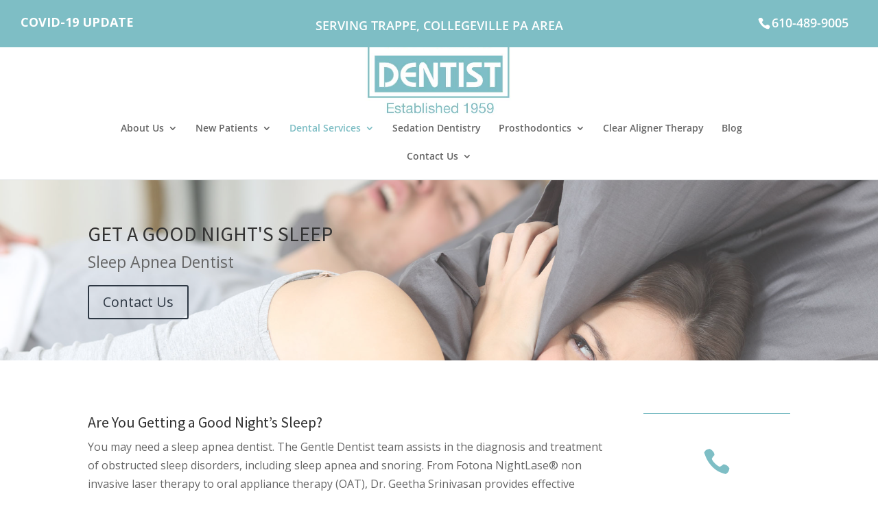

--- FILE ---
content_type: text/html; charset=utf-8
request_url: https://www.google.com/recaptcha/api2/anchor?ar=1&k=6LfCuIAUAAAAABBqWYjynN6783iBmPP6gKbTyopD&co=aHR0cHM6Ly93d3cuY29sbGVnZXZpbGxlZ2VudGxlZGVudGlzdC5jb206NDQz&hl=en&v=PoyoqOPhxBO7pBk68S4YbpHZ&size=invisible&anchor-ms=20000&execute-ms=30000&cb=n5o1lkq0zsv8
body_size: 48557
content:
<!DOCTYPE HTML><html dir="ltr" lang="en"><head><meta http-equiv="Content-Type" content="text/html; charset=UTF-8">
<meta http-equiv="X-UA-Compatible" content="IE=edge">
<title>reCAPTCHA</title>
<style type="text/css">
/* cyrillic-ext */
@font-face {
  font-family: 'Roboto';
  font-style: normal;
  font-weight: 400;
  font-stretch: 100%;
  src: url(//fonts.gstatic.com/s/roboto/v48/KFO7CnqEu92Fr1ME7kSn66aGLdTylUAMa3GUBHMdazTgWw.woff2) format('woff2');
  unicode-range: U+0460-052F, U+1C80-1C8A, U+20B4, U+2DE0-2DFF, U+A640-A69F, U+FE2E-FE2F;
}
/* cyrillic */
@font-face {
  font-family: 'Roboto';
  font-style: normal;
  font-weight: 400;
  font-stretch: 100%;
  src: url(//fonts.gstatic.com/s/roboto/v48/KFO7CnqEu92Fr1ME7kSn66aGLdTylUAMa3iUBHMdazTgWw.woff2) format('woff2');
  unicode-range: U+0301, U+0400-045F, U+0490-0491, U+04B0-04B1, U+2116;
}
/* greek-ext */
@font-face {
  font-family: 'Roboto';
  font-style: normal;
  font-weight: 400;
  font-stretch: 100%;
  src: url(//fonts.gstatic.com/s/roboto/v48/KFO7CnqEu92Fr1ME7kSn66aGLdTylUAMa3CUBHMdazTgWw.woff2) format('woff2');
  unicode-range: U+1F00-1FFF;
}
/* greek */
@font-face {
  font-family: 'Roboto';
  font-style: normal;
  font-weight: 400;
  font-stretch: 100%;
  src: url(//fonts.gstatic.com/s/roboto/v48/KFO7CnqEu92Fr1ME7kSn66aGLdTylUAMa3-UBHMdazTgWw.woff2) format('woff2');
  unicode-range: U+0370-0377, U+037A-037F, U+0384-038A, U+038C, U+038E-03A1, U+03A3-03FF;
}
/* math */
@font-face {
  font-family: 'Roboto';
  font-style: normal;
  font-weight: 400;
  font-stretch: 100%;
  src: url(//fonts.gstatic.com/s/roboto/v48/KFO7CnqEu92Fr1ME7kSn66aGLdTylUAMawCUBHMdazTgWw.woff2) format('woff2');
  unicode-range: U+0302-0303, U+0305, U+0307-0308, U+0310, U+0312, U+0315, U+031A, U+0326-0327, U+032C, U+032F-0330, U+0332-0333, U+0338, U+033A, U+0346, U+034D, U+0391-03A1, U+03A3-03A9, U+03B1-03C9, U+03D1, U+03D5-03D6, U+03F0-03F1, U+03F4-03F5, U+2016-2017, U+2034-2038, U+203C, U+2040, U+2043, U+2047, U+2050, U+2057, U+205F, U+2070-2071, U+2074-208E, U+2090-209C, U+20D0-20DC, U+20E1, U+20E5-20EF, U+2100-2112, U+2114-2115, U+2117-2121, U+2123-214F, U+2190, U+2192, U+2194-21AE, U+21B0-21E5, U+21F1-21F2, U+21F4-2211, U+2213-2214, U+2216-22FF, U+2308-230B, U+2310, U+2319, U+231C-2321, U+2336-237A, U+237C, U+2395, U+239B-23B7, U+23D0, U+23DC-23E1, U+2474-2475, U+25AF, U+25B3, U+25B7, U+25BD, U+25C1, U+25CA, U+25CC, U+25FB, U+266D-266F, U+27C0-27FF, U+2900-2AFF, U+2B0E-2B11, U+2B30-2B4C, U+2BFE, U+3030, U+FF5B, U+FF5D, U+1D400-1D7FF, U+1EE00-1EEFF;
}
/* symbols */
@font-face {
  font-family: 'Roboto';
  font-style: normal;
  font-weight: 400;
  font-stretch: 100%;
  src: url(//fonts.gstatic.com/s/roboto/v48/KFO7CnqEu92Fr1ME7kSn66aGLdTylUAMaxKUBHMdazTgWw.woff2) format('woff2');
  unicode-range: U+0001-000C, U+000E-001F, U+007F-009F, U+20DD-20E0, U+20E2-20E4, U+2150-218F, U+2190, U+2192, U+2194-2199, U+21AF, U+21E6-21F0, U+21F3, U+2218-2219, U+2299, U+22C4-22C6, U+2300-243F, U+2440-244A, U+2460-24FF, U+25A0-27BF, U+2800-28FF, U+2921-2922, U+2981, U+29BF, U+29EB, U+2B00-2BFF, U+4DC0-4DFF, U+FFF9-FFFB, U+10140-1018E, U+10190-1019C, U+101A0, U+101D0-101FD, U+102E0-102FB, U+10E60-10E7E, U+1D2C0-1D2D3, U+1D2E0-1D37F, U+1F000-1F0FF, U+1F100-1F1AD, U+1F1E6-1F1FF, U+1F30D-1F30F, U+1F315, U+1F31C, U+1F31E, U+1F320-1F32C, U+1F336, U+1F378, U+1F37D, U+1F382, U+1F393-1F39F, U+1F3A7-1F3A8, U+1F3AC-1F3AF, U+1F3C2, U+1F3C4-1F3C6, U+1F3CA-1F3CE, U+1F3D4-1F3E0, U+1F3ED, U+1F3F1-1F3F3, U+1F3F5-1F3F7, U+1F408, U+1F415, U+1F41F, U+1F426, U+1F43F, U+1F441-1F442, U+1F444, U+1F446-1F449, U+1F44C-1F44E, U+1F453, U+1F46A, U+1F47D, U+1F4A3, U+1F4B0, U+1F4B3, U+1F4B9, U+1F4BB, U+1F4BF, U+1F4C8-1F4CB, U+1F4D6, U+1F4DA, U+1F4DF, U+1F4E3-1F4E6, U+1F4EA-1F4ED, U+1F4F7, U+1F4F9-1F4FB, U+1F4FD-1F4FE, U+1F503, U+1F507-1F50B, U+1F50D, U+1F512-1F513, U+1F53E-1F54A, U+1F54F-1F5FA, U+1F610, U+1F650-1F67F, U+1F687, U+1F68D, U+1F691, U+1F694, U+1F698, U+1F6AD, U+1F6B2, U+1F6B9-1F6BA, U+1F6BC, U+1F6C6-1F6CF, U+1F6D3-1F6D7, U+1F6E0-1F6EA, U+1F6F0-1F6F3, U+1F6F7-1F6FC, U+1F700-1F7FF, U+1F800-1F80B, U+1F810-1F847, U+1F850-1F859, U+1F860-1F887, U+1F890-1F8AD, U+1F8B0-1F8BB, U+1F8C0-1F8C1, U+1F900-1F90B, U+1F93B, U+1F946, U+1F984, U+1F996, U+1F9E9, U+1FA00-1FA6F, U+1FA70-1FA7C, U+1FA80-1FA89, U+1FA8F-1FAC6, U+1FACE-1FADC, U+1FADF-1FAE9, U+1FAF0-1FAF8, U+1FB00-1FBFF;
}
/* vietnamese */
@font-face {
  font-family: 'Roboto';
  font-style: normal;
  font-weight: 400;
  font-stretch: 100%;
  src: url(//fonts.gstatic.com/s/roboto/v48/KFO7CnqEu92Fr1ME7kSn66aGLdTylUAMa3OUBHMdazTgWw.woff2) format('woff2');
  unicode-range: U+0102-0103, U+0110-0111, U+0128-0129, U+0168-0169, U+01A0-01A1, U+01AF-01B0, U+0300-0301, U+0303-0304, U+0308-0309, U+0323, U+0329, U+1EA0-1EF9, U+20AB;
}
/* latin-ext */
@font-face {
  font-family: 'Roboto';
  font-style: normal;
  font-weight: 400;
  font-stretch: 100%;
  src: url(//fonts.gstatic.com/s/roboto/v48/KFO7CnqEu92Fr1ME7kSn66aGLdTylUAMa3KUBHMdazTgWw.woff2) format('woff2');
  unicode-range: U+0100-02BA, U+02BD-02C5, U+02C7-02CC, U+02CE-02D7, U+02DD-02FF, U+0304, U+0308, U+0329, U+1D00-1DBF, U+1E00-1E9F, U+1EF2-1EFF, U+2020, U+20A0-20AB, U+20AD-20C0, U+2113, U+2C60-2C7F, U+A720-A7FF;
}
/* latin */
@font-face {
  font-family: 'Roboto';
  font-style: normal;
  font-weight: 400;
  font-stretch: 100%;
  src: url(//fonts.gstatic.com/s/roboto/v48/KFO7CnqEu92Fr1ME7kSn66aGLdTylUAMa3yUBHMdazQ.woff2) format('woff2');
  unicode-range: U+0000-00FF, U+0131, U+0152-0153, U+02BB-02BC, U+02C6, U+02DA, U+02DC, U+0304, U+0308, U+0329, U+2000-206F, U+20AC, U+2122, U+2191, U+2193, U+2212, U+2215, U+FEFF, U+FFFD;
}
/* cyrillic-ext */
@font-face {
  font-family: 'Roboto';
  font-style: normal;
  font-weight: 500;
  font-stretch: 100%;
  src: url(//fonts.gstatic.com/s/roboto/v48/KFO7CnqEu92Fr1ME7kSn66aGLdTylUAMa3GUBHMdazTgWw.woff2) format('woff2');
  unicode-range: U+0460-052F, U+1C80-1C8A, U+20B4, U+2DE0-2DFF, U+A640-A69F, U+FE2E-FE2F;
}
/* cyrillic */
@font-face {
  font-family: 'Roboto';
  font-style: normal;
  font-weight: 500;
  font-stretch: 100%;
  src: url(//fonts.gstatic.com/s/roboto/v48/KFO7CnqEu92Fr1ME7kSn66aGLdTylUAMa3iUBHMdazTgWw.woff2) format('woff2');
  unicode-range: U+0301, U+0400-045F, U+0490-0491, U+04B0-04B1, U+2116;
}
/* greek-ext */
@font-face {
  font-family: 'Roboto';
  font-style: normal;
  font-weight: 500;
  font-stretch: 100%;
  src: url(//fonts.gstatic.com/s/roboto/v48/KFO7CnqEu92Fr1ME7kSn66aGLdTylUAMa3CUBHMdazTgWw.woff2) format('woff2');
  unicode-range: U+1F00-1FFF;
}
/* greek */
@font-face {
  font-family: 'Roboto';
  font-style: normal;
  font-weight: 500;
  font-stretch: 100%;
  src: url(//fonts.gstatic.com/s/roboto/v48/KFO7CnqEu92Fr1ME7kSn66aGLdTylUAMa3-UBHMdazTgWw.woff2) format('woff2');
  unicode-range: U+0370-0377, U+037A-037F, U+0384-038A, U+038C, U+038E-03A1, U+03A3-03FF;
}
/* math */
@font-face {
  font-family: 'Roboto';
  font-style: normal;
  font-weight: 500;
  font-stretch: 100%;
  src: url(//fonts.gstatic.com/s/roboto/v48/KFO7CnqEu92Fr1ME7kSn66aGLdTylUAMawCUBHMdazTgWw.woff2) format('woff2');
  unicode-range: U+0302-0303, U+0305, U+0307-0308, U+0310, U+0312, U+0315, U+031A, U+0326-0327, U+032C, U+032F-0330, U+0332-0333, U+0338, U+033A, U+0346, U+034D, U+0391-03A1, U+03A3-03A9, U+03B1-03C9, U+03D1, U+03D5-03D6, U+03F0-03F1, U+03F4-03F5, U+2016-2017, U+2034-2038, U+203C, U+2040, U+2043, U+2047, U+2050, U+2057, U+205F, U+2070-2071, U+2074-208E, U+2090-209C, U+20D0-20DC, U+20E1, U+20E5-20EF, U+2100-2112, U+2114-2115, U+2117-2121, U+2123-214F, U+2190, U+2192, U+2194-21AE, U+21B0-21E5, U+21F1-21F2, U+21F4-2211, U+2213-2214, U+2216-22FF, U+2308-230B, U+2310, U+2319, U+231C-2321, U+2336-237A, U+237C, U+2395, U+239B-23B7, U+23D0, U+23DC-23E1, U+2474-2475, U+25AF, U+25B3, U+25B7, U+25BD, U+25C1, U+25CA, U+25CC, U+25FB, U+266D-266F, U+27C0-27FF, U+2900-2AFF, U+2B0E-2B11, U+2B30-2B4C, U+2BFE, U+3030, U+FF5B, U+FF5D, U+1D400-1D7FF, U+1EE00-1EEFF;
}
/* symbols */
@font-face {
  font-family: 'Roboto';
  font-style: normal;
  font-weight: 500;
  font-stretch: 100%;
  src: url(//fonts.gstatic.com/s/roboto/v48/KFO7CnqEu92Fr1ME7kSn66aGLdTylUAMaxKUBHMdazTgWw.woff2) format('woff2');
  unicode-range: U+0001-000C, U+000E-001F, U+007F-009F, U+20DD-20E0, U+20E2-20E4, U+2150-218F, U+2190, U+2192, U+2194-2199, U+21AF, U+21E6-21F0, U+21F3, U+2218-2219, U+2299, U+22C4-22C6, U+2300-243F, U+2440-244A, U+2460-24FF, U+25A0-27BF, U+2800-28FF, U+2921-2922, U+2981, U+29BF, U+29EB, U+2B00-2BFF, U+4DC0-4DFF, U+FFF9-FFFB, U+10140-1018E, U+10190-1019C, U+101A0, U+101D0-101FD, U+102E0-102FB, U+10E60-10E7E, U+1D2C0-1D2D3, U+1D2E0-1D37F, U+1F000-1F0FF, U+1F100-1F1AD, U+1F1E6-1F1FF, U+1F30D-1F30F, U+1F315, U+1F31C, U+1F31E, U+1F320-1F32C, U+1F336, U+1F378, U+1F37D, U+1F382, U+1F393-1F39F, U+1F3A7-1F3A8, U+1F3AC-1F3AF, U+1F3C2, U+1F3C4-1F3C6, U+1F3CA-1F3CE, U+1F3D4-1F3E0, U+1F3ED, U+1F3F1-1F3F3, U+1F3F5-1F3F7, U+1F408, U+1F415, U+1F41F, U+1F426, U+1F43F, U+1F441-1F442, U+1F444, U+1F446-1F449, U+1F44C-1F44E, U+1F453, U+1F46A, U+1F47D, U+1F4A3, U+1F4B0, U+1F4B3, U+1F4B9, U+1F4BB, U+1F4BF, U+1F4C8-1F4CB, U+1F4D6, U+1F4DA, U+1F4DF, U+1F4E3-1F4E6, U+1F4EA-1F4ED, U+1F4F7, U+1F4F9-1F4FB, U+1F4FD-1F4FE, U+1F503, U+1F507-1F50B, U+1F50D, U+1F512-1F513, U+1F53E-1F54A, U+1F54F-1F5FA, U+1F610, U+1F650-1F67F, U+1F687, U+1F68D, U+1F691, U+1F694, U+1F698, U+1F6AD, U+1F6B2, U+1F6B9-1F6BA, U+1F6BC, U+1F6C6-1F6CF, U+1F6D3-1F6D7, U+1F6E0-1F6EA, U+1F6F0-1F6F3, U+1F6F7-1F6FC, U+1F700-1F7FF, U+1F800-1F80B, U+1F810-1F847, U+1F850-1F859, U+1F860-1F887, U+1F890-1F8AD, U+1F8B0-1F8BB, U+1F8C0-1F8C1, U+1F900-1F90B, U+1F93B, U+1F946, U+1F984, U+1F996, U+1F9E9, U+1FA00-1FA6F, U+1FA70-1FA7C, U+1FA80-1FA89, U+1FA8F-1FAC6, U+1FACE-1FADC, U+1FADF-1FAE9, U+1FAF0-1FAF8, U+1FB00-1FBFF;
}
/* vietnamese */
@font-face {
  font-family: 'Roboto';
  font-style: normal;
  font-weight: 500;
  font-stretch: 100%;
  src: url(//fonts.gstatic.com/s/roboto/v48/KFO7CnqEu92Fr1ME7kSn66aGLdTylUAMa3OUBHMdazTgWw.woff2) format('woff2');
  unicode-range: U+0102-0103, U+0110-0111, U+0128-0129, U+0168-0169, U+01A0-01A1, U+01AF-01B0, U+0300-0301, U+0303-0304, U+0308-0309, U+0323, U+0329, U+1EA0-1EF9, U+20AB;
}
/* latin-ext */
@font-face {
  font-family: 'Roboto';
  font-style: normal;
  font-weight: 500;
  font-stretch: 100%;
  src: url(//fonts.gstatic.com/s/roboto/v48/KFO7CnqEu92Fr1ME7kSn66aGLdTylUAMa3KUBHMdazTgWw.woff2) format('woff2');
  unicode-range: U+0100-02BA, U+02BD-02C5, U+02C7-02CC, U+02CE-02D7, U+02DD-02FF, U+0304, U+0308, U+0329, U+1D00-1DBF, U+1E00-1E9F, U+1EF2-1EFF, U+2020, U+20A0-20AB, U+20AD-20C0, U+2113, U+2C60-2C7F, U+A720-A7FF;
}
/* latin */
@font-face {
  font-family: 'Roboto';
  font-style: normal;
  font-weight: 500;
  font-stretch: 100%;
  src: url(//fonts.gstatic.com/s/roboto/v48/KFO7CnqEu92Fr1ME7kSn66aGLdTylUAMa3yUBHMdazQ.woff2) format('woff2');
  unicode-range: U+0000-00FF, U+0131, U+0152-0153, U+02BB-02BC, U+02C6, U+02DA, U+02DC, U+0304, U+0308, U+0329, U+2000-206F, U+20AC, U+2122, U+2191, U+2193, U+2212, U+2215, U+FEFF, U+FFFD;
}
/* cyrillic-ext */
@font-face {
  font-family: 'Roboto';
  font-style: normal;
  font-weight: 900;
  font-stretch: 100%;
  src: url(//fonts.gstatic.com/s/roboto/v48/KFO7CnqEu92Fr1ME7kSn66aGLdTylUAMa3GUBHMdazTgWw.woff2) format('woff2');
  unicode-range: U+0460-052F, U+1C80-1C8A, U+20B4, U+2DE0-2DFF, U+A640-A69F, U+FE2E-FE2F;
}
/* cyrillic */
@font-face {
  font-family: 'Roboto';
  font-style: normal;
  font-weight: 900;
  font-stretch: 100%;
  src: url(//fonts.gstatic.com/s/roboto/v48/KFO7CnqEu92Fr1ME7kSn66aGLdTylUAMa3iUBHMdazTgWw.woff2) format('woff2');
  unicode-range: U+0301, U+0400-045F, U+0490-0491, U+04B0-04B1, U+2116;
}
/* greek-ext */
@font-face {
  font-family: 'Roboto';
  font-style: normal;
  font-weight: 900;
  font-stretch: 100%;
  src: url(//fonts.gstatic.com/s/roboto/v48/KFO7CnqEu92Fr1ME7kSn66aGLdTylUAMa3CUBHMdazTgWw.woff2) format('woff2');
  unicode-range: U+1F00-1FFF;
}
/* greek */
@font-face {
  font-family: 'Roboto';
  font-style: normal;
  font-weight: 900;
  font-stretch: 100%;
  src: url(//fonts.gstatic.com/s/roboto/v48/KFO7CnqEu92Fr1ME7kSn66aGLdTylUAMa3-UBHMdazTgWw.woff2) format('woff2');
  unicode-range: U+0370-0377, U+037A-037F, U+0384-038A, U+038C, U+038E-03A1, U+03A3-03FF;
}
/* math */
@font-face {
  font-family: 'Roboto';
  font-style: normal;
  font-weight: 900;
  font-stretch: 100%;
  src: url(//fonts.gstatic.com/s/roboto/v48/KFO7CnqEu92Fr1ME7kSn66aGLdTylUAMawCUBHMdazTgWw.woff2) format('woff2');
  unicode-range: U+0302-0303, U+0305, U+0307-0308, U+0310, U+0312, U+0315, U+031A, U+0326-0327, U+032C, U+032F-0330, U+0332-0333, U+0338, U+033A, U+0346, U+034D, U+0391-03A1, U+03A3-03A9, U+03B1-03C9, U+03D1, U+03D5-03D6, U+03F0-03F1, U+03F4-03F5, U+2016-2017, U+2034-2038, U+203C, U+2040, U+2043, U+2047, U+2050, U+2057, U+205F, U+2070-2071, U+2074-208E, U+2090-209C, U+20D0-20DC, U+20E1, U+20E5-20EF, U+2100-2112, U+2114-2115, U+2117-2121, U+2123-214F, U+2190, U+2192, U+2194-21AE, U+21B0-21E5, U+21F1-21F2, U+21F4-2211, U+2213-2214, U+2216-22FF, U+2308-230B, U+2310, U+2319, U+231C-2321, U+2336-237A, U+237C, U+2395, U+239B-23B7, U+23D0, U+23DC-23E1, U+2474-2475, U+25AF, U+25B3, U+25B7, U+25BD, U+25C1, U+25CA, U+25CC, U+25FB, U+266D-266F, U+27C0-27FF, U+2900-2AFF, U+2B0E-2B11, U+2B30-2B4C, U+2BFE, U+3030, U+FF5B, U+FF5D, U+1D400-1D7FF, U+1EE00-1EEFF;
}
/* symbols */
@font-face {
  font-family: 'Roboto';
  font-style: normal;
  font-weight: 900;
  font-stretch: 100%;
  src: url(//fonts.gstatic.com/s/roboto/v48/KFO7CnqEu92Fr1ME7kSn66aGLdTylUAMaxKUBHMdazTgWw.woff2) format('woff2');
  unicode-range: U+0001-000C, U+000E-001F, U+007F-009F, U+20DD-20E0, U+20E2-20E4, U+2150-218F, U+2190, U+2192, U+2194-2199, U+21AF, U+21E6-21F0, U+21F3, U+2218-2219, U+2299, U+22C4-22C6, U+2300-243F, U+2440-244A, U+2460-24FF, U+25A0-27BF, U+2800-28FF, U+2921-2922, U+2981, U+29BF, U+29EB, U+2B00-2BFF, U+4DC0-4DFF, U+FFF9-FFFB, U+10140-1018E, U+10190-1019C, U+101A0, U+101D0-101FD, U+102E0-102FB, U+10E60-10E7E, U+1D2C0-1D2D3, U+1D2E0-1D37F, U+1F000-1F0FF, U+1F100-1F1AD, U+1F1E6-1F1FF, U+1F30D-1F30F, U+1F315, U+1F31C, U+1F31E, U+1F320-1F32C, U+1F336, U+1F378, U+1F37D, U+1F382, U+1F393-1F39F, U+1F3A7-1F3A8, U+1F3AC-1F3AF, U+1F3C2, U+1F3C4-1F3C6, U+1F3CA-1F3CE, U+1F3D4-1F3E0, U+1F3ED, U+1F3F1-1F3F3, U+1F3F5-1F3F7, U+1F408, U+1F415, U+1F41F, U+1F426, U+1F43F, U+1F441-1F442, U+1F444, U+1F446-1F449, U+1F44C-1F44E, U+1F453, U+1F46A, U+1F47D, U+1F4A3, U+1F4B0, U+1F4B3, U+1F4B9, U+1F4BB, U+1F4BF, U+1F4C8-1F4CB, U+1F4D6, U+1F4DA, U+1F4DF, U+1F4E3-1F4E6, U+1F4EA-1F4ED, U+1F4F7, U+1F4F9-1F4FB, U+1F4FD-1F4FE, U+1F503, U+1F507-1F50B, U+1F50D, U+1F512-1F513, U+1F53E-1F54A, U+1F54F-1F5FA, U+1F610, U+1F650-1F67F, U+1F687, U+1F68D, U+1F691, U+1F694, U+1F698, U+1F6AD, U+1F6B2, U+1F6B9-1F6BA, U+1F6BC, U+1F6C6-1F6CF, U+1F6D3-1F6D7, U+1F6E0-1F6EA, U+1F6F0-1F6F3, U+1F6F7-1F6FC, U+1F700-1F7FF, U+1F800-1F80B, U+1F810-1F847, U+1F850-1F859, U+1F860-1F887, U+1F890-1F8AD, U+1F8B0-1F8BB, U+1F8C0-1F8C1, U+1F900-1F90B, U+1F93B, U+1F946, U+1F984, U+1F996, U+1F9E9, U+1FA00-1FA6F, U+1FA70-1FA7C, U+1FA80-1FA89, U+1FA8F-1FAC6, U+1FACE-1FADC, U+1FADF-1FAE9, U+1FAF0-1FAF8, U+1FB00-1FBFF;
}
/* vietnamese */
@font-face {
  font-family: 'Roboto';
  font-style: normal;
  font-weight: 900;
  font-stretch: 100%;
  src: url(//fonts.gstatic.com/s/roboto/v48/KFO7CnqEu92Fr1ME7kSn66aGLdTylUAMa3OUBHMdazTgWw.woff2) format('woff2');
  unicode-range: U+0102-0103, U+0110-0111, U+0128-0129, U+0168-0169, U+01A0-01A1, U+01AF-01B0, U+0300-0301, U+0303-0304, U+0308-0309, U+0323, U+0329, U+1EA0-1EF9, U+20AB;
}
/* latin-ext */
@font-face {
  font-family: 'Roboto';
  font-style: normal;
  font-weight: 900;
  font-stretch: 100%;
  src: url(//fonts.gstatic.com/s/roboto/v48/KFO7CnqEu92Fr1ME7kSn66aGLdTylUAMa3KUBHMdazTgWw.woff2) format('woff2');
  unicode-range: U+0100-02BA, U+02BD-02C5, U+02C7-02CC, U+02CE-02D7, U+02DD-02FF, U+0304, U+0308, U+0329, U+1D00-1DBF, U+1E00-1E9F, U+1EF2-1EFF, U+2020, U+20A0-20AB, U+20AD-20C0, U+2113, U+2C60-2C7F, U+A720-A7FF;
}
/* latin */
@font-face {
  font-family: 'Roboto';
  font-style: normal;
  font-weight: 900;
  font-stretch: 100%;
  src: url(//fonts.gstatic.com/s/roboto/v48/KFO7CnqEu92Fr1ME7kSn66aGLdTylUAMa3yUBHMdazQ.woff2) format('woff2');
  unicode-range: U+0000-00FF, U+0131, U+0152-0153, U+02BB-02BC, U+02C6, U+02DA, U+02DC, U+0304, U+0308, U+0329, U+2000-206F, U+20AC, U+2122, U+2191, U+2193, U+2212, U+2215, U+FEFF, U+FFFD;
}

</style>
<link rel="stylesheet" type="text/css" href="https://www.gstatic.com/recaptcha/releases/PoyoqOPhxBO7pBk68S4YbpHZ/styles__ltr.css">
<script nonce="bEVWAgsfukpR4nYVaA1rZQ" type="text/javascript">window['__recaptcha_api'] = 'https://www.google.com/recaptcha/api2/';</script>
<script type="text/javascript" src="https://www.gstatic.com/recaptcha/releases/PoyoqOPhxBO7pBk68S4YbpHZ/recaptcha__en.js" nonce="bEVWAgsfukpR4nYVaA1rZQ">
      
    </script></head>
<body><div id="rc-anchor-alert" class="rc-anchor-alert"></div>
<input type="hidden" id="recaptcha-token" value="[base64]">
<script type="text/javascript" nonce="bEVWAgsfukpR4nYVaA1rZQ">
      recaptcha.anchor.Main.init("[\x22ainput\x22,[\x22bgdata\x22,\x22\x22,\[base64]/[base64]/[base64]/[base64]/[base64]/[base64]/[base64]/[base64]/[base64]/[base64]\\u003d\x22,\[base64]\\u003d\\u003d\x22,\[base64]/MW5XeiIARTl6w6zCssKFFxrCq8OPO1PChFd0woMAw7vCj8KBw6dWOsOhwqMBUSDCicOZw4VlPRXDpGptw7rCq8OZw7fCtxDDrWXDj8Kqwq0Ew6QvWAY9w5LCvhfCoMKGwpxSw4fChcOmWMOmwo1MwrxBwrbDsW/DlcOuHGTDgsOjw5zDicOCZMKCw7lmwpc6cUQACQt3JmPDlXhHwo0+w6bDg8Kmw5/Do8OUF8Owwr4uasK+UsKaw5LCgGQrOQTCrUfDtFzDncKbw73DnsOrwrFtw5YDXwrDrADCh1XCgB3DjMORw4V9NMKmwpNuQ8KPKMOjDsO1w4HCssK1w6tPwqJBw4jDmzk6w5o/wpDDvT1gdsOmZMOBw7PDtsOERhIAwpPDmBZreQ1PHQXDr8K7bMKefCAJWsO3UsK/wpTDlcOVw4DDnMKvaGfCv8OUUcONw6bDgMOuSG3Dq0gVw6zDlsKHSzrCgcOkwrXDmm3Cl8OHXMOoXcO9RcKEw4/CvsOeOsOEwrl/[base64]/CisOpwqLDmXHDh8OEwqHCjsKEwrbDn0MiYcOEw5oKw4bCqsOcVEzChsOTWE/DsB/DkxM8wqrDoj3DiG7Dv8KbKl3ChsK6w490dsK2FxI/NSDDrl8MwphDBDzDg1zDqMOZw7M3wpJzw695EMOuwo55PMKWwpo+egIjw6TDnsOYHsOTZTQDwpFiSsK/wq52Azx8w5fDoMO8w4Y/[base64]/DvcKJw60Dw6Uxw6bClcOPw71Ef18FGcKhw4cxGcOewrMzwqB2wrpDE8KWAiTClMO6PcK1dsOXEifCjcOVwrLCq8OAbnhmw5zCojk2JizCrW/DjhJaw5DDsyHCpxkuTyDDjVQ0w5rDocOqw6vDnhp5w7/DncO0w7LCjHI5C8KlwrlFwrdsLMOfAAbCscOWIMK8C3/CgcKLwoMDwoQLJcKhwovCrB0Kw6XCt8OJMgbCix5tw6dAwrbDtsOTw6NrwqbCugJSwpsDw4cdT1/[base64]/KsKqc8KFwoBrw7LCtAU+wpQ6cF7Dm2AEw4MMHX7Cu8OOajBcRnPDmcObYS7CqjrDpTNaUiBBwonDg0/[base64]/[base64]/CkMOTLsKDwpXCgMKaw5LClCbDlMOhw6YyEmrDscKSwobDlBl5w6ljCDbDryFvSsOOw63DjkBaw4VeIXbDg8KrLkchVScew5PCnsKyaEjCu3J2wr8swqbCi8ODRcORNsKCw6IPw6NVN8Kiw6vCisKkTi/CgnjDgyQCwo/CsBVSOMKZRhtVJ0RUwq7Ck8KQDUx/cRfCpMKLwo8Nw5XCncOlRsOZX8KZw67Cil0aMUjCsD42wqxsw4XDrsOYBWkgw67DgEFNw6XCvMOQEsOqbsKcfwd3w7vCnB/Cu2LClEJeWMOlw653dQFMwp90QibCrkk2bcKQw6jCnxFqwonCvBvCnsOdwrrDgmrDtsKLbsOWw5fDpnDCkcO2wprCqh/DowcGwrgHwrUsO33Cs8O3w4/DkMONdsKBLTfDgsKLfiIuwoclXATCjCTDgG8ATsOEQnLDl3bCgcKnwrjCnsOHV2s6wrLDtcO9woEXw7ttw6TDqhTCoMKbw4pjw6tsw65twrtJPsKxHBTDucO5wrXDlcOGNMKww7nDoHUEU8Olc3fDqn9lB8OdJ8OjwqZ/XmlOwqQ2wpjCs8OZQH/Dq8OCN8O+MsOdw5TCng9iV8Ksw6pRHmjCsSPCiRjDiMKzwrt6BTnCuMKOw7bDlj9XcMO2wqnDlsKXYFTDlsKLwp4IHXNZw4IRwr/[base64]/DmGPDmsOJGxbCtG7DtsKjwrpjW2RSED/Cu8O9JcK4PcK7SMKGw7gQwrjDsMOAD8ORwr9VHMOIOXPDhiAaw7jCvcOEw6UGw5nCvMK/[base64]/w7sMwoVsw4oDJnRnEMKoIQPCrsKGaMO1LH5dXGnDtXpcwrXCkV1eWMORw55jwptww4IxwoVHeFpBAMO1VcOhw4VwwqJ7w43Dq8KnM8OJwoRFexYuFcKawqtcVRUWNkMbwo7Dv8KOCcKUJsKaCW3CkX/CiMO+PcKiD29Hw7PDuMOITcOQwpoTA8KMK1PCt8OAw77CiGTCvhNqw4bCicO2w58bZl9KCMKWBAvCkkLCnEMDw47CkMOxw4nDlT7DlRZGDiNBZsKlwpUvRsOiw6hcwp9gGsKBwonDqsOyw5c1w4nCpgVVEUvCq8O7w6FQUMKjw5/DlcKDw67CkwsNwpV6Znc4WHAiw6hMwrtRw7djPsK0McOmwrjDo0h0NMOIw5jDjsOENkdyw4DCuEnDnG7DsxnCisKeVQ1lFcO0VcOxw6h9w6PCi1TCrsOhw7jCvMKIw48CVzBZfMOzCX7CtsO1Hnt7w50wwrzDrcOWw7HCpsOAwrfCkh9Aw4fCusKTwpN0wr/DrxpYwrjDo8KMw5Zzw4gJE8KLQMO4w6fDjR1YHBRRwqjDsMKDwoHCvE3DsnvDkwrCkGjCtQnDglUOwqcDQxrCjsKHw5jCqsK7wpVkFB/CuMKyw6rDkVx6D8KVw5jCnzpZwrNwJGsswoA9eGnDn01tw7oTD3d+wobCu3sywrcaTcKwcALDuH3ChMOVw6zDq8KBU8KZw4g8wpnCn8OEwqt0BcOWwqXDgsK5G8KxPz/DjsOJRSvDgEptH8K8wpfDn8OoS8KNZ8K2w4vCmF3DhyXDqhbCiVnCm8KdECkNwo9Kw5zDvcO4DzXDvWPCsQM2w6vCksK0KMOdwr8Gw75ZwrLCv8KPdcOmDB/CmcKWw4PChArCu1/CqsKnw61/XcOET1hCFsKSDcOdBsKtKhUCDMKyw4YIIlPCosK8acO5w7ouwrc1SXtiw4JEwqfDlsK+dsKTw4QXw7LDpMK4wqnDk24Ic8KCwozDk3XDqcOJw4cRwq9vwrbCn8OXw5TCtRx8w7Nxw4ILwprCijfDt0dsVVVbL8KJwoMVb8OBw6jDtEHDgMOFwqJBT8K7dX/Do8O1GDgEEyN3w7gnwoIYVR/CvsOOWBDDrMKuKUgGwpBsFsOWw5XCiSPCnGnCvAPDlsKww53CjcOkVMKeYG/[base64]/[base64]/DhMKVbxFQw5DCnBDCi8OVwpDDpXzCvAsfLU/DhjIpDcKtw73CqBPDssOGGSbCq0ITJU1VSMKLaFjCl8Ocwr1DwoAEw4ZcB8KZwqHDtcOMwpnDsE7CqE0iLMKWEcOhPyLCg8O5TwYPN8OoZ38MFjzDhMKOwpPDq0zCjcKTw6A7woQrwrALwqAAY3DCr8O0IMKaOcOAIcKhaMKrwpsIw41QXzYCC245w4HDqX/DvDlFwrvClsKrTnxdZgPDpcONQFNQFsOgNhXCq8OeADo8w6ViwpnCgcKZRxDCuW/Dl8KcwonDn8KBHxHCkV3DqG/CgMKnK1zDlxMxIRPCljE/w5PDqsOJcxbDuRJ2w4HCksKawrTDkMKzSH8TcA0+XMKywot8PMOyImpiw7ccw4XCiG7Ds8OVw7IdTmJawqIjw4RDw4/DlhjCrcOyw6E/[base64]/DthcGwqIqw6V0WcO2Ln8bEcKaw47CpcOTw5/Cs1lqw5Y4RMK9V8OsV1/CrghawrZyKGzDqyTCt8Kpw7rCig4sfGbDuDNlVMKCwrUdEwJhW0kfUCdnMHbDri/CrcOxEBnDtCTDuTbClVjDth/DixDCsRTDvsKzDMK9IhXDssOufRYVGkt0QhHCozsvRwV6ecKiw6jCvMOWWMOkP8O+HsKaJAYVeixLw6TDgsKzJWhpwo/DpUfCv8K9w4XDul7Clno3w6p5wrU+OcKHwqLDvGkBwobDsHvCh8KnLMOtwqk6ScK9CSN7CcO9w5R6wrbCmgnDlMODwofDrMK8wqQAw4/[base64]/Cs2UdUcKNw7LDlg/CuMKvAsKETC86X8Kxwr0hPRbCngLChW5yNsOuLcO8wovDjinDqMKRRhvCthvChhxlXMKZwr7Dg1rCuTTDl3HDt3zCj1PCj0ExGD/Dm8O6X8O7woXDhcOmSXlAw7TDrsOGwrlvChgKOsOSwq5gNcORw6lxw7zCgsKPBnQnwrjCoDsuwrrDnUNlwo8Jwpd/RXbCt8OtwqbCrcKtcQ/Cox/CncOLOsOUwqI0QXPDpVXDulQvasOhw6NoGsKaBRvCnljCrShBw7JsLD/DiMK1wr46w7jDjW3Dizp3L1MhBMOldndYw45JaMO6w4k7w4AKWjQFw7oiw7zCnMOILcOTw4XCkgvDshh+SFjCsMKmKmkaw4zCrzjDkcKHwpIOFhPCgsOdb2XCqcOUMEwNS8KGSsO6w5JoRHfDhcOlw5TCoHDDtMOzc8KGaMKER8O9fiE8CMKLwqzDvlQtwogyL37DiD/[base64]/DmWQ4wpswwqU7TmoOw6TDjsKSQn/CsyHDvsKyd8KhOcKgEiZneMKPw5zCn8KKw4hjZ8OFwqp/ADxAeiHDqcKjwpBJwpdqCsKIw6I/I2dGeVrDiSksw5PDhcKCwoDCoElcwqMNMQzDisKaCwMtwq3Co8KDVQZEMGTCqcO/w58mw5jDu8K4Fn1FwplZd8OqWMK8Yz3Dqiozw5t2w63Dq8KcEsOEWzsow7LCoEtFw5PDgMOgwrLCjmlyYyfDisKIw7d5AlhPO8KSUAUww51hwo8PZX/DnMO3KMO/wq1Tw6pdwro+w4xJwrIvwq3Clw7ClUMOJ8OIIR0YOsOXdMOIUhTDlCpSDHVIZgI1BsKYwqtGw6kJwp7DmsKhAcKmIcO8w5/CpcOcclLDvsKew6bDj187woNtwr7CqsK+KMKOM8OaKjhBwqttTcO0EWopw6zDtwTDv0tnwrJ5bD7DmsKRPGpjMgbDk8OSwqkJN8OVw7PCjsO1wp/DlBktBWjCsMKgwqzDhnshworDg8OqwpotwoXCr8KUwpDClsKZFx4zwrbCmHjDtH47wqXDg8K7woIxIMK7w4lVP8KiwqsaFsKrwpzCq8KKVMKgGcKIw6PDnV/DvcK3w7Yoa8O/PsKrYcOkw5bDvsOYOcOnMBDDjiR/w7ZHw5vCu8OZGcOFQ8OGEsOITHkgBlDCsUPCp8OGNzxTw4EXw7XDswlFDQTClwtWIMKYDcO7w7XCucOUwq3CixnClHPDmkxrw77CpjXDs8OEwoPDmybDtsK7wp54w49/[base64]/Di2tPwpR5T33CtFEzwpjChcORFwUHO39tBR3Di8OjwpHDhR1tw48QLhJVPk5/wq8Na0Q0EXkMWk3Djm1zw53Ds3PCvMKLw63Dv2VhExYjwqDCmybCvcKqw7Uew6Ucw6PDgcOUwrUKfjnCs8KSwqQewpxPwoTCvcKLw4XDgnYTdTtDw7FaEWkCWy/DvMKMwp5ecENiVXInwrrCsk7DpmHDnRDCpSHDqsK/GjoQw5DDuwJfw5rCnsOGDRfCm8OIbcKRwr1pX8KRw5tKOELCtHDDiF7DjURcw658w7g+AMKZw6cWwrNcLB1BwrbCgx/DuXEfw4pcfDvCu8KQfyACw7cOSsOVHcOowr/CqsKgcX0/woAlwp97K8OhwpNue8O7w6sMccKPwokaf8OQwoZ4HMKGC8OxPMKLLcOQT8OANwzCqsKSw6QRwprDpTXCiyfCusOmwogxVUcoMXfCm8OOwpzDuC/[base64]/Co3fCkMOhw4PDlAlKwp/CncOoL0Q/wp46wrgxIUrCoXlJM8OKwqNPwpLDvUtgwo5aXMOuT8K0w6fCtsKRwqfCoH4hwq8MwpzCjsOvwq/DvUvDtcOdPMKYworCmipsBUM3EAfCqsKgwoZ0w6J6woQTCcKpKsKDwrPDoBbCtQYQw5BJM0PDr8KPwqdsS0J7DcKXwooyccO6ExJjw5tBw59dBH7CpsOTw63DqsK5CQUHw6XDpcKEw4/Dqi7DuDfDuW3DosKQw4Zaw45nw7TCpCzDnTpHwq4BUALDrsKxMzLDtsKGMj3ClcKXS8KGUU/Du8Kyw7rDngsfFcKnw4PCsSwfw6F3wp7DihEXw4wcSANGLsOswotewoMKw7saUHxJw5ttwr8GFDsrB8OhwrfDnEJtwppZeUpPX3XDrcKFw5V4XcOaEcOZJ8O0NcKcwoDDlD8xw7DDhMK1FMK2w4d2IMO8eSFUPW1JwqtpwrxCDMOkLFDDmAIOd8OmwrDDkMOQw4cgHA/DuMO/UBFSGsKnw77CnsKzw5/[base64]/CmDE3SjbCrsO/w7VXw7NXwrV7woQqa1zCpHnDjcO4c8KIPMKvQWE9wpXCjigPwofCiErCocOPZcOhYxrCoMOTw63DlsOIw4dSw7/CtsOcw6LCkyklw6t+c2vCkMKOwpHCicODbhEsZBEiwpo2PMKgwoNaOMOIwrTDt8O6wp3DiMKxw7tGw7PDu8OOw6tuwrcBwq/CgxJRYcKgfkRXwqjDuMOQwr9Xw5xQw7HDozpTTMKgFcOsLkF9PW1LeVYjXFbCthHDklfCuMKkw6VywrrCicOCAzA3KXhbwrVAe8O7wqLDq8O/wp1BfMKRw74DeMOSwp0ldcOgHDTCh8KqVh/CtcO7P3glEsO2w7FIcQtHBXvCjcOEWVcGDjDCmQsQw7HCrRd3wqXCgBDDr35dw4nCosOEfxfCu8OycsKYw4BiYcOGwpdCw4hdwr/CmcOGwqwGZA7DkMOqGW0XwqfClgpMEcOMCiPDo2Q9fmLDu8KHd3jDs8OPwoR3wovCo8KkCMOkfWfDsMKTJzZdH1lbdcKbJC0NwpYjHcO4w7/[base64]/Dq8Okwpkiw6U7w4dtwrHDs8O8SMO/[base64]/wq7DscKRw4YiTQwGa8OiwpnDqQZ8w4wjwqPDvnV7wovDpU7CoMK4w4HDvcOJwrHCrcKjWMKQOsKPbcKfwqV9wpp9wrJ7w73CiMKCw5cFU8KTaTPCkB/ClCXDlMKcwqTCp3TCp8K8dSpVfSbComzCksOVC8K0Z0fCvcKyLy8qGMOyS0HCtMKbG8O3w45PTkwdw4fDr8KPw7nDngkowpjDisKuM8KZC8ODWn3Dllt2GArDumvCsy/DgHBIwpZTYsO+woB9UsO+KcK4WcO2wqJVewPCvcKewpNNKsOSwqp6wr/ChApLw6XDqxhsX0cEKjjCocOkw7Nbwq/[base64]/MMK0wrsfwqHDisOhCsKFRMO7w7s7OzXCiMOew6pgHzXDgE7CrzxNw6XColUpwpTCncOpBsKiACJBwpvDoMKtAkrDoMK9Ol3DpmPDlR/DiwsTWsO1O8KRX8OYw4x8w6QqwrjDp8K3woDCvxDDksO/wpAvw7vDvk/Dh35HDxUBOmfCr8Kpwp1fH8OZw5cKwqgnwrFYasK1w7XDgcOxagQoKMOKwrgCw5nDlhcfK8OBQDzCmcK9ZsOxd8KHw6wSw6tqRsKGJcKfDsKWw7LDkMOwwpTDnMOMH2rCisKxw4J9w5/Dk1QAwqJcw6nCvkJEw4nDukEmwrrCrsKbP1p5RMKFw4AzBQzDpgrDvsOYwoxgwp/CtFHDhMKpw7IxagklwpEqw6bCpcKLAcO7wpLDh8Ohw6oyw7jDn8ODwp0TOcKowrULw4vCkF0JC1sLw5LDnGEPw5vCpcKCA8Owwrp/DMOTUsOgwqMowqHDtMOMwoTDhTjDpTrDqwzDsjnChMKBdVPDtsOiw7VQenbDoBHDnkPDlQ3CkBpewrnDpcKmClNFwpcow5XCksO9wpknUMK6f8KJw6wgwq1AAMK0w43CmMObw7RjQsKoSlDCtGzDhsKyAg/ComlhXMOlwqsYwonCgsKJZHDChC8CEsKwBMKCVRsQw7YNJMOyNsKXT8KIw7guw7s1aMKKw68bFVVWwqdvE8KZwpp+wrlIw7jCkR1bWcOLwp8iw7Euw6LCpsOZwo3Ch8KwT8K6WAUQw4ZPRMO+wonCgwTDk8KvwrPCgcKfLA/DoDTDvcKpWMOrB1NdB2wOw6jDqsO8w5Egw5ZLw5hKw5ZsAHh9Qm8nwp3ChG8GBMOIwr3CusKaZCPCrcKObFQmwoxYN8KTwrzDksOnw4R1GnhAwrRAJsKuN3HCn8KHwq84wo3DocOnHcOnMMK+WsOMGMKFw5fDlcOAwo3DjgXCm8OPUsOpwrg/DmjDnw/[base64]/R0hew6vDsAnDqMOXw5VcwprCgsOHCnpye8OqwrjDvsKPHcOVwqFkw54aw7xCK8K2wrHCjsOXw6nCpcOkwrxqLsOPLmjCtAFGwoYQw49kBMKCKgk/PinCr8KLZ1lNAk90wrcfwqDCqiHCgEJnwrQiHcO9Q8Onw5keEMOHS1Qxwr3CtMKVJsO1wo3DrEBwPcKIwrHCocOeU3HCpMKuYMOew7zCjcKWe8KGdsOaw5nDs3Ncw58YwrTDoGdlQ8KhUSRIwqvCrGnCicO/[base64]/Dv8OVwrnCscKdcnPCp13DmcO6bcOCw7zCmyZgw6Q/[base64]/P8O9GhIHw7TCusO0f8O2w7TCom7Cl24TQn4FfU/DucKYwoXCnH8DaMK+Q8KNw53DgsKVcMOFw6Z/fcO/wpUUw55Nw7PChsO6OsKRw4zCnMKTHsOCwozDgcOYw7vCqX7Dmws5w6hoBcKMwpfCuMK0bMKkw4/[base64]/CpMO1wpXDscKtYlUiwoVaPhUAMMO/[base64]/[base64]/woXCnsK4dsKnDTnCr2nDkcK8wr7DsWFYF8KlZ3bDqirCs8O9wrpGay7CrsK/MUcjHSnChMOYwrxWwpHDgMOBw6LDrsO5wqvCuHDDhm04XHJDw53DuMOnT2LDkMOiwrZjwoPCmcOWwo/CjMO3w7HCvMO2wojCosKOE8KPVMK7wojCiUB7w7bCuiQ+ZMObOQIkI8Obw4BSwpJJw4rDvsOREkp+wrkJacOXwqtHw7rCq3LCvnzCqCVgwofCgEpsw4dLFULCuU/Cv8ObH8OaBRpxfMOVR8OWKkDCrDTCtMKrJhTDt8Olw7jCoC06VcOgd8Odw6ksecONw6rCqxA3w7HCk8ObGB/Dkw3CpcKnwpfDjETDrmw9cMKMO33DhXrCq8KJw5AuZsObdj1oGsK9wrLCh3HDisKmPcKHw4zDu8KAwpQvUzDCq2fCpSEfw6ZYwrHDk8KQw7jChsK3w5rDhD1qXsKWWEg2SHXDvVwIwpzDuxHCjGnCi8OzwrYxwpo2PsKTJ8O0ZMKmwqpsYBHDgcKKw65bW8KiUh/CscKuwonDv8OmUSHCuT0lacKkw6TCqU7ConHCnyjCrcKeFsK6w5tjLcO/[base64]/Dn8Khw57DtHXDtMKIw7fCk8Kvw5gRFcKnXsKlIy1Nb18abMKTw7BUwpRWwoUKw4QRw6F0w7Euw7vDpsOcHApTwp5uQSvDuMKAEcKww5zCmcKHFcOvPSbDhADCrMK7fibCgsKcwpvCt8OxfcO9Z8O0GsK2dB/DvMKyRkwzwqEEbsOTw5QywqzDicKnDBFjwoIwe8KlR8KRTDDDj0jCv8K3H8O0DcOBXMKfF11Dw6QuwoM6w6xdd8OMw47CsAfDtsKNw5nCm8K0w5PDiMKxw6/CqsKjw4HCmQAydW1gLsKFwoAvPinCpjDDuyrClsKRCsK+w5IsYMOyE8KNTMKgU2d3MMO5KgxtahrDhi7DvhcwD8OAw6vDuMOQw7MQEizDqncSwpXDsBLCtF9VwoXDuMKKFTnDgX7DsMO/KV7Dn3DCtMOPCMO6bcKLw7nDpcK1wpQxw5LCicOddSXCrzbChGnCi2how5XDgkVSZVoyLcONTcK2w53DvcKkHcO2wp8HCcOVwr7DncK7w5bDnMK8wrrCsT/[base64]/[base64]/CqWbDrQfDp8OMVFYnw6/DgzTDknPDqcOwEio3Q8Oow6t9B0jDt8KQw5fDn8OJcsOhwoVwQiMhUQ7CiSLCuMK/ScOMLUTCjzFkSMOcw49iw45Fw7nDo8Ohw4fDncK+OcOqSC/DlcO8worCu19vwpg2aMKNwqVJRsO4bHXDsHzDoSBDScOmf1LDrMKYwozCjQ3DowzCo8KnZ29nwpLDgznCgULDtw1YDsOXdcOOHB3DoMKWwpXCucKXcyHDgnIKB8KWJsOxwrEhw6vCjcO/acKNwrTCvCPCoC/[base64]/Clj8Dw58Swr5Dwq7DpnBaAcK3w6TDrsOOYAYPXMKvw6pmw7jCpX4jwrbDvsOCwrbCssKZwqvCicKRKsKDwoxEwrwjwo9Sw5HCqzYYw6LCuQXDvGDDkgxLRcO2wpNOw4INUsOKw5PDgMKzaR/CmjAWQQrCl8OhEMKiw4XDkQTCuSIxRcKLwqhlw6AFaxkxw7TCm8KjT8OHD8Kowqhkw6rCujrDkcO9IAjDhF/CocOEw6M3YAvDnU5Ew7wMwrMpBUPDt8K3w4RhMXDCkcKPSwDDsGk6wprCsBrCh07DiBUHw6TDny/Duz1fCWF2w77ClTjDnMK5ahAsRsOGHxzCjcO7w7LDtBTCmMKve0tBw7cYwoFzDiDCvCDDg8OSw44Ow4DCsTzDvyx4wrvDvydNF2YiwrcSwrXDqMKvw4s2w4BMTcO5WFsWASJfVHfCmcO+w5gfwpxnw4nDlsO0FcKTf8KIJWbCpW/DscK7YgEaHGFTw4l8MEjDr8KhfcKZwqzDoXHCs8KLwp7DpcKLwrrDgyHCicO0YVHDhcOdwpjDhcKWw4/DisOXEwjCmXvDqsOPw4zCn8OLHcKvw57DtmQ1IhpGW8OpdmhKN8O2FcOdDVgxwrrCl8OkSsKhWFwiwrbCj08CwqU3A8K4w5/CtS5zw4l+U8Knw5HCtMKfw6HClMOKUcKfXwAXKhfDv8Kow70IwrIwbEU2wrnDoVDDtsOtw4rCiMK6w7vDmsOMwoZTUsK7BBLCl1nDmsOCwp5BGsKiBhLCmTDDmMO/w4HDkMKfcyDCkcKDOzrCuXwnAsOOwrHDicKBw5YQFWJ5TlfCgsKsw6c+XMOTP3nDr8K4SGjCtMO2wrtITMKCWcKCRcKZPMK7wrRFw4rClCUcwqljw7rDglJmw6bCq0wxwo/DgF1eIsO/[base64]/Doydew7XDkMK2wodjw4pPPmjDvMKawq7DosOuQ8KbXMO5woYSw40MQlnCkcOcw4LDlTYMSSvCgMOmecO3w7JNwrjDulV5M8KMOsKOYlDDnGkCEETDiVLDoMOmw4UdaMKAAMKDw4FCO8OfOcOvw4/Cm2LCqcORw6k0RMOFDzR0CsK6w6bCpMOlw4nDgFVWw4g4w47CuyIRLTl/[base64]/ClsKyZ8OHwoIIw7kOJSjCjcKQNUFqeybDkGrDnMKCwonCnMOFw6XDrsOocsKxw7bDvkXDuVPDnUpNw7HDnMO6acKTNMK9IW4CwrsMwooqQD7Dmgx1w4jClgnClkFxwrjDgB/Dp3p3w6HDol4ow5k5w4vDjy7Cmjs3w5jCuGRIE3BrSVzDlQ8qFMO9Sn7CncOuWcO8w41/D8KRw5rClcO6w6bCv0jCmSk5YTo6CSo6w7bCvWYYeAHDpm9Kwp7CusOEw4RSS8O/[base64]/CmzHCigXCv2TDlE3CugJnSsOzB39iEcKYwrzDrREkw7HCjgvDtsKVCsKjKR/[base64]/CvCFsbUlUwol+w5chw6XCisO5wonCt8KSw5YjWCHCrk8Rw4fDtcK7byo1w7QEw44Aw7PCtsOTwrfDu8OKS2lSwogAwo16SzTDvcK/w4gjwoVcwpFgNgXDssOkcyIuN2zDq8OCQ8K7wozDnsKHLcKdwpc3KMKQwrkSwqTCtsKAVWMfwrgjw4Ykwo4Uw6DDmsKvUcK6wpVvew7DpGMuw6YuXhIpwrIrw57DisOpwr/Dj8KYw4cDwqcAGmXCvMKcwqnDuEnCssOGQcKOw43CmsKva8K3FcOPUi3Dp8KqbWjDlcKBN8OCZW3Ci8OrScOvw5dIRMK+w7jCr1ZdwpwSWxgbwrXDr2XDrMOnwrLDv8KOCApcw7LDkcOJwrXCo2bCpgFWwqx/YcOmccKWwqPDi8KBwqDCsnnCksOYXcKGeMKgwpDDlkpUT3koQ8KQSMObG8KJwrrDn8OIw7Edwr1Mw5fCkFQJwonCshjDk13Cgx3CoU4ew5XDuMKgB8OFwr9fYRQ1wrjDkMKnNE/CljNTw5IdwrRdGMKiJ1c2ccOpaWnCmEdzwooUw5DDvsO/ecOCMMOlwqRtwqvCqcK7ZcKKf8KuUcKsP2Qiw5jCg8KBKVXCmVHCv8KPZ2JeKhYmXiTCvMO8ZcOgw512TcOlw6Z+RHrCng7DsEDCr3/DrsO0VkbCocOmNcK8w7B7fMKTJjXCnMKbLz0bR8KhfwxOw40sesKffA3DusOYwrXCvjNTXsK3fywgwrw/[base64]/DsC9uwrTDhHopw5/Djm8xKcKSRsKkI8KAwo1Vw7DCosOCPGXDjxXDuBjCqm/Do2/Dm2DCpCnCssOxPsKLNMK4JMKcVn7CsHwWwrDCuTcxBkhCc1nCnD7CoEDDt8OMQWo1w6dXwp5+woTDu8OfUhwPw7bCn8OlwrrDmsKYw67DisObWgPDgRlIUMK3wprDrEFXwpR0Q1DChX5Dw7nCiMORRRDCgMKEacOSw7zDjwpSGcOCwr/CgRxrLsKQw6Rdw5JSw4nDsBfCrRMfE8O5w4c5w658w4oLesKpfTPDnMOxw7AIX8KnQsKuJwHDk8K4LgMGw7Mkw4nCmsKSQjDCscOPRcOnSMKMYMKnTMKZa8KdwrnCqBpAwqhyf8OULcK/[base64]/DplhQRz7DtGfCrcKzwqLDi8Kxw7UfFjN6w77CoMKafMKzwoVfwpPCnMKww6LDv8Kta8Odw57CjxoTw7U7Ayg3w6NxaMOcR2V2w6Vvw77CtnUywqfCnMORKgcYdT3CkgPCkcObw7TCgcKNwr0WGG5Nw5PDtg/Cg8OVUVtAw57CqcKXw5NCOlITwr/DgX7Cn8ONwogzGMKOZMKiwrDDoTDDkMOJwpsawrVvGsK0w6gJTcKbw7XCjcK5wrXCmG/Dt8KlwoZkwoNLw5hvVMKHw7Ikwq/DkDJ+AgTDnMODw5tmQTMEw73DgkLCmMK9w7tww6XDjRvDoAF+ZWzDmhPDnGksLGzDuQDCqcKFwqjCrMKKw4cKasOpd8ORwpHDowTDigjCnynDvETDgXXCtsKuw7VvwpQww7FgbQ/CtMOuwqXDtsKMw6/CtlDDqcK9w58QCA5rw4UvwoECFCbDk8Ocw6czw4x4LknDm8KOScKGQncNwr9TDW3Cn8Kuwr7DvcOcQHbDggzCtsKsJ8K0KcO3wpHCm8K5Lx9VwpXCpMK9NsKxJDvDmSvCt8O+w6IvGTDDmwfCtcKvw43Dm2Z8aMOJw59fw750wotXRitNJyMbw4/DrwE2JsKjwpVpwqhOwqfCvsKiw7fCpGA/wokSwp0+bWl6wqZHw4RGwqHDqko9w5DCgsOfw5FfXcOaWcOSwqwVwqbCjRnDi8O3w7/DqsKQw64xZMKgw4A9bMO8wobDp8KLw55pasKgw6lXwp/[base64]/CncOHEsOrPmMJacKGw7gQwp7Ds8ODc8KlLU3DmkzCgMKUN8OtOsKtw4I4w5LCvx8DfMKqw4IUwrtswqwbw7pvw68dwp/[base64]/Cu0giVUhWwqfCs8OiLMKSw5IKw5vCuFnCk8KCOVTCq8KVwpXCtn50w45lwqXDoU/DksOjw7FawpwrIDjDohHCk8KXwro2w7rCmcKnwq7DlsOYDFtlwpDDpBQyPDbChcOuTsOgFMK+wptRSMKlPcK4wodXPBRURCJbwoHDrSPCpHsYBsOGaHfDk8KsD2bClcKSNMOFw5x/LWHCii18aWfDnEVCwrBawpzDinkKw4Q6JcOvUE06RcOIw4tQwr90CRlsBcKsw6I9HsOud8KPSsKrfx3ChMK+w4o+w4jCjcO6w7PDpcKGaXrDmcK1McOOBcKpOFfDngvDo8O6woPCm8OPw6c/wojDtsO/wr7CocO9ekBmRsKLwr0XwpbCjXIhYXzDsE8rWcOhw4XDlsODw5woeMOAOMOaXcOGw6XCoSNNL8OGw7jDg1nDh8KSQyg3wrvDpBQrQMOQTR3CusK5w71mwq5Lw4LCm0JJw4bCosOLw7rDozJ0wo7DgMOAJDhMwprDosKtUMKcw5FMfUthw74vwr3CiEwKwo/CnxBefQzDpi3CmHrDisKKBMOSwpY2bz3CvRzDvCTCmR7DpXgjwqpLw7wRw5/CjjjDizrCtsOYcnTCk0bDgcK3J8KgOwZXNn/DhGwTw5XCvcK/wrvCk8OAwqXDjRvCh3DDql7DlT7DkcKOfsOBwrE4wqw6fGlqw7PCgCV7wrsqW0I/w64rDsOWCgrCoENVwpIrfsKaKsKtwrssw4TDr8OwcMOCEsOfR18Yw6nDhMKhQEJgf8OGwq4Sw6HCu3PDsCTDpsOBwoUuJEQvY1Ftwqtuw5I5w7ATw79TOGcnF1HCrQMQwpVlwpBNw77CmsOYw6nDuRvCq8KjDmLDhjTDucKuwodjwpIRQT/CpMKCFBlZREJ/[base64]/Ck38dAMKqOcKkBE7DisOcecKMw6DCoj4XG1l/KF0DERQuw4TDkTRxbsORw5jDlcOSw4vDp8OWZsO7wpLDr8Oiw7vDoA17KcO6aBvDk8OCw5cJwr3Dh8OUMMKgRSjDghLDh2www6XCs8KGwqN4cUB5JMODNw/[base64]/CgjbCqMKWwqJUNn3DjsKkbGzCkgAfw5lqPDRoLgJ0wrfDmcO9w5vCisKyw4rDuUbChHBhN8OYw4RSZcKRCEHCn3lRwpDCtMKdwqvDt8OTw67DrD/Cig3DkcOpwoEOwojCh8KoSmxKM8Kiw7rDsWLDnDfClBzCk8KLPxFbBUIDW1JKw6cXw7p+wo/CvsKbwpVCw43DjhrCo0PDkSYeCcKSIwZ2AcKNT8K4wonDsMOFQFkAwqTDlMKzwqsYw7LCsMK9EmDDkMKaMyXDimNiwoULHcOwYm5xwqU7wqk6w63Dqx/CglZAwr3DjsOvw4hMbsOWworDvcK5wr7DnnfCoXpMdU7DuMOVWBprwp5Dw4sBw6jCvFcAC8K5eycUTVLDvsKowqvDs3d+wqwtNWYfADxCw75cFToZw7dRw5Mxeh8ewqbDn8Khw7/Ct8KZwo82J8OvwqTCqcKKOgbCsH/CrcONF8OgfcORw6LDtcKhBRhFUwzCpRAFT8OoTcKcND1jfzAYwo1zwqfCkMKKQj4VGcK4w7fCm8OmOMKnwoLDhsKiR1zDqlQnw5A0BA11w7xXwqHDucK7DMOlYTc5NsKqw5QROGlLeT/Dv8Okw5xNw4bDggjCnClHeSRcwqR8wr/DnMOtwoY3wqjChxfCr8OhCcOlw7DCi8ODXhHCpkbDicOCwokBfyYIw4QvwoBwwoXCkGHDugIqJsOtaC5JwqDCkhHChcOlAcKpFMOrNMK5w5DCr8Kyw7liVRVxw5fCqsOMw7bDkMOhw4AqbMKoe8O0w51dwrvDslHCo8OMw6rCoELDsHgkOC/Cq8OPw4kFw6LCnmTCjMO5JMKRN8KDwrvDqcOjw5FYwrrCnhbCrcKpw5TCk3LCucOEcMOiMMOOcRDCpsKiZcK1fEJqwq9Mw5nDgkzDn8O2wrVAw7guc2l4w4PDhcOrw4fDvsOtwp/Dq8KGw50iwqBlMMKAU8OTw5XDr8KhwqDDiMOXw5QzwqHCnjF+azIJRsOjwqQSw7TClS/CpTrDosKBwovCrR/DucO0wpcKwpnDh3PDiWAmw7pIQ8KWbcK9IkHCrsK/w6QZH8KDDA4scMOGw4lWw5DDikPDg8K+wq4vIlV+w4ECVzVrw7FVf8OcH23DnsOyZm/[base64]/DkcOqT8O/XsO6w6jDpsK0LQN9aMKrw6DCvGPCnkECwoBsfMK8wpjDt8OhHRUjLcOaw7rDlXgSRcOzw6vCpkXDvsOjw5BkJ3FuwpXDqFvDrsOlw6sgwoDDm8K9wozDjl1HUmnCg8ONM8KKwp7Ct8KuwqUyw4vCtMKzMmzChMKufUHDh8K1dAnChR/CgsOEWRLCshHDr8Klw69eIcOQbsKCcsKoIjzDmsOsVsO8NMOVWsKzw7fCj8O+UAkuwpjCmsKAPxDCrsO/G8K5E8O2wrZkwp5Yf8KTw67DisOgfMOFNQbCtnzCksK8wp0ZwodDw7d1wpvCtlDDumTCgj3CoG7DgsOPTMO2wqnCtsOzwoLDmsOcw6jDgEw9dMO5QnbDrCprw57CrkFOw6QmH2XCvwjCmGzDusOLQcObVsO0RsORNj97GS4+wqh4SMK9w6/Cj1QVw79Gw6TDi8KUQ8K7w5ZIw7DDk03CixwdLyLDgkrCjRUGw6p6w4R9ZkHCuMORw7jCj8Kkw4kgw5HCpMORwrkbwpETU8OmBMOBFcOzYsO1wr7CvsOAw5/[base64]/DvMKsQF3DhH3Ctm02w6XDk8Kbw79rUMO+w77Ci04iw6HClcKIwpEPw4bCjmdnFMOtQQDDscKlPMOzw5Ynw4cdOV/CvMKceATDsENAwottRsOPw7vCoCXCt8K2w4dSw6XDt0ctwrUlwqzDiivCkAHDgsKnw6DDun3DgMKHw5rCjcOLwoRGw7TDhFcSYURNw7p7ccKYP8OkHMONw6MmCyfDuHbDpVDDm8KzBnnCsMKkwqzCoQ0yw4PCj8K3PS/CmmlTesKOYV3DuUgVBltYMsOBDEY8ZEjDpErDp2vDvsKOw5XDm8OTSsOnblDDgcKsekh4AMK/[base64]/CssK7wqpMNsOHw4DCvHMJdsKBLXXCl8OYT8O+w6Mkw6MswpljwpwgFMO3egwZwoF7w4XCuMOjS2QTw5rCokYIBcKlwoTDlMKHw7s7Ym7CiMKIAcO6AR/[base64]/CiwrDu3V4w51WP14kw6IdQlvDgWLCvwTDjMOgw4bCuicWC0PCg1UVw5DDgsK3PmtuOhPDmjdWasKuw47ChFnCoSDCjsOmw6zDiDDClnDCq8OpwoDDnMKrSsO8w7t9Lm4IB2/Ci0XCuWhYwpPDksONRwocScKFw5fCtFjCoTVrwrzDvzF6VMKdD3nCszbCtsK+P8OWAxnDosO7M8K/CcKjwprDjBM5CyzDqWI9woZXw5rDtcKabcOgHMKTOsKNwq/DvcOTw4ldwrITw6HDvF/CnQcPIkh6w4I0w5nCiht+UXs2USBhwqNvR2J1LsOBwpLDhwLClh5bKcK7wpknw6NOw7rDhsK0wo5PIizDsMOoD1rCjBxQwqxWw7PCisKubMOsw5szwr/DsnR3CcKgw43DuiXCkj/DuMKmw7dpwq8zdnRewqLCssKKw67ClBhow7nDncKTwo9qRFp3wp7Dnh3CmAlvw7jDsijDlDIbw6TDvBjCgUNJw5nDsQ/[base64]/CqGU/wqLDvMKLPMKYERUxw5fDuSNjWSQBw5YwwpUabsOHA8KfEyXDkcKMZXnDisORXEHDmsOWN3pVBzEKV8KkwqEhCVphwoxZKg7ClHk2Cy9rTSMWdSHCtMKCwp3CncO1XsOUKEvCoh7DuMKkZ8K/w6nDuB4bNh4Fw6/[base64]/CmxtURMOww4FVNEcrwrnDoMKmGH7CqHQoZjFgdsK1fMKiwo7DpMOPw7Q/J8OMwrTDjMOmwqgUEF8JacK9w5Mrd8KMATfCn3/DqFUbc8OrwpzDpVEfZWwgwrjDuGExwrXDiFUIbGclFMOGfwgAw6vCjU/[base64]/CjcKiwrjDuMOnw6LDq8K2wpnDncKKwqvDiUbDg1QPw4oywqXDj1rDgcOoA0gyYzwDw4EiLFxywos1AMOrM0RLWQ7CncKewqTDlMKowqEsw4pHwp53XG/DkGTCksKiSCBHwr1OG8OoWcKEwoobbsK5wpYAwo9hJ2kIw7Rnw7cCYMKcDVvCsQvCoAhpw5vDqcKmwrPCjMO2w4/DvwvCm1jDg8KkRsKdw5bCk8K9HcKlw4zCnAl/[base64]/MgLDhsOEw6LCvEvCjMO0FcOkwqohw4R1ecOaw51iwrbCvcObG8K/[base64]/CcKJREcFOWUBw41RD8OKw4bChcOQNgg+w4BIKsO/QMOdwrIrRWLCmWcZd8KpZh3Di8ONRsONwqFIesKbw4PDimNAw7ADwqF5bMKLDg3CisOYRcO9wr/Dr8OrwqU7QWfChVPDqC4awqYDw6DCpcKhZV/Dk8OjLEfDsMKISsOiex7CjENPw4lPw6DChC51S8OnMxkMwrYCbsKiwrbDjVrCoxzDvDvCj8OtwpfDisKsdsObanE0w55PfhZkSMOkWGnCsMKOB8Ksw4wZEifDlAwIT0XDvcKHw6k4acKASCFkw6QqwpsHwotmw6DCsXXCusK3Phw/bsOVZcO3f8K6U0tXwqrDukEVw7MIRQjCscOKwroiB1h/w4IDwoTCjMKvAsKJAyEWbn3CgsKQdsO1dsKfY3YdHX/DqsK7E8O8w6TDnmvDvmVGPV7CtD41SSo2w4XCl33CkgTDtlrCmcOAwo7DlsO2A8OHIsO6wpBTQGpge8KYw5zDvsOqasOiIXxMLMONw5tvw6vCqEB/wp/DucOMwoovw7FQw6PCq3nDuGXCpB/DqcKRFsKQVAcTwr/DkVfDow81VF/CoXjCq8OnwoDCt8OTR3xHwozDmMKuQk7ClcKiw7xVw4huaMKmL8KMBMKpwoxjUsO0w6pFwoHDg15zCzN2F8OYw4RZFcOlSyUqKl4+SsKSYMOiwok+w5UjwpF/fsOmOsKgAMOqc2/ChDZLw658w47CvsKydxVFVMKNwrUqCUPDsWzCigfDqCJudjLCsHkxScOhNsKsXnDCpcKewpLCkGXDs8O0w6ZCVDIVwrEuw6HCvEpfwr/DkmILIjzDksKlcTJ4w70GwqISw6XDnFBfwqjCjcK/[base64]/LMOJcsKpwoEDw5Quwp/DuEQrVjbDlQQhw4QtVQVIMMKaw5jDiScRfETCrELCssO6HsOww7LDssOMUG8vTXxkKhnCl0nCqwvCmFpAw6wHw61uwpIAWxoACcKJUiJMw7RJGgTCm8KJKDXCn8KVUcOoYcOzwovDpMKZw606\x22],null,[\x22conf\x22,null,\x226LfCuIAUAAAAABBqWYjynN6783iBmPP6gKbTyopD\x22,0,null,null,null,1,[21,125,63,73,95,87,41,43,42,83,102,105,109,121],[1017145,826],0,null,null,null,null,0,null,0,null,700,1,null,0,\[base64]/76lBhnEnQkZnOKMAhk\\u003d\x22,0,1,null,null,1,null,0,0,null,null,null,0],\x22https://www.collegevillegentledentist.com:443\x22,null,[3,1,1],null,null,null,1,3600,[\x22https://www.google.com/intl/en/policies/privacy/\x22,\x22https://www.google.com/intl/en/policies/terms/\x22],\x22/LWpXlJdDG/LLEOjWFmsehXGIeviEbDn5pUIKz6vixA\\u003d\x22,1,0,null,1,1768761844886,0,0,[94,212,129,5,69],null,[206,69],\x22RC-E2ZoWtku7GusIg\x22,null,null,null,null,null,\x220dAFcWeA6TT688EQRWlDf2IQ0axabQNRMqqZOkaHE03YQiagDIexcRHPuXzxDibW8ci-9OP_XmrAWevbE0t2EumsYATFX2oYNLsw\x22,1768844644882]");
    </script></body></html>

--- FILE ---
content_type: text/css; charset=utf-8
request_url: https://www.collegevillegentledentist.com/wp-content/themes/child-theme-divi/style.css?ver=4.27.4
body_size: -509
content:
/*
 Theme Name:   Divi Child Theme
 description: >-
   A child theme of the Divi default WordPress theme
 Author:       Cajam
 Template:     Divi
 Version:      1.0.0
*/


--- FILE ---
content_type: text/css; charset=utf-8
request_url: https://www.collegevillegentledentist.com/wp-content/et-cache/47645/et-core-unified-deferred-47645.min.css?ver=1756881681
body_size: -192
content:
.et_pb_section_2.et_pb_section{padding-top:0px;margin-bottom:-40px}.et_pb_section_3.et_pb_section{padding-top:0px;margin-bottom:-40px;background-color:#fc9569!important}.et_pb_row_1{background-color:#fc9569}.et_pb_row_1.et_pb_row{padding-bottom:12px!important;padding-bottom:12px}.et_pb_button_0_wrapper .et_pb_button_0,.et_pb_button_0_wrapper .et_pb_button_0:hover{padding-right:50px!important;padding-left:50px!important}body #page-container .et_pb_section .et_pb_button_0{color:#ffffff!important;border-width:2px!important;border-radius:23px;letter-spacing:0px;font-size:20px;font-weight:600!important;background-color:#fc9569}body #page-container .et_pb_section .et_pb_button_0:before,body #page-container .et_pb_section .et_pb_button_0:after{display:none!important}.et_pb_button_0,.et_pb_button_0:after{transition:all 300ms ease 0ms}.et_pb_section_4,.et_pb_section_5{border-top-width:1px;border-top-color:#e2e2e2}.et_pb_section_4.et_pb_section,.et_pb_section_5.et_pb_section{padding-top:0px;padding-bottom:0px}.et_pb_image_0{text-align:center}.et_pb_column_2{background-color:rgba(0,0,0,0)}@media only screen and (max-width:980px){.et_pb_row_1,body #page-container .et_pb_section .et_pb_button_0{background-image:initial}.et_pb_section_4,.et_pb_section_5{border-top-width:1px;border-top-color:#e2e2e2}.et_pb_image_0 .et_pb_image_wrap img{width:auto}}@media only screen and (max-width:767px){.et_pb_row_1{background-image:initial;background-color:rgba(0,0,0,0)}.et_pb_button_0_wrapper .et_pb_button_0,.et_pb_button_0_wrapper .et_pb_button_0:hover{padding-right:5px!important;padding-left:5px!important}body #page-container .et_pb_section .et_pb_button_0{font-size:18px!important;background-image:initial}.et_pb_section_4,.et_pb_section_5{border-top-width:1px;border-top-color:#e2e2e2}.et_pb_image_0 .et_pb_image_wrap img{width:auto}}